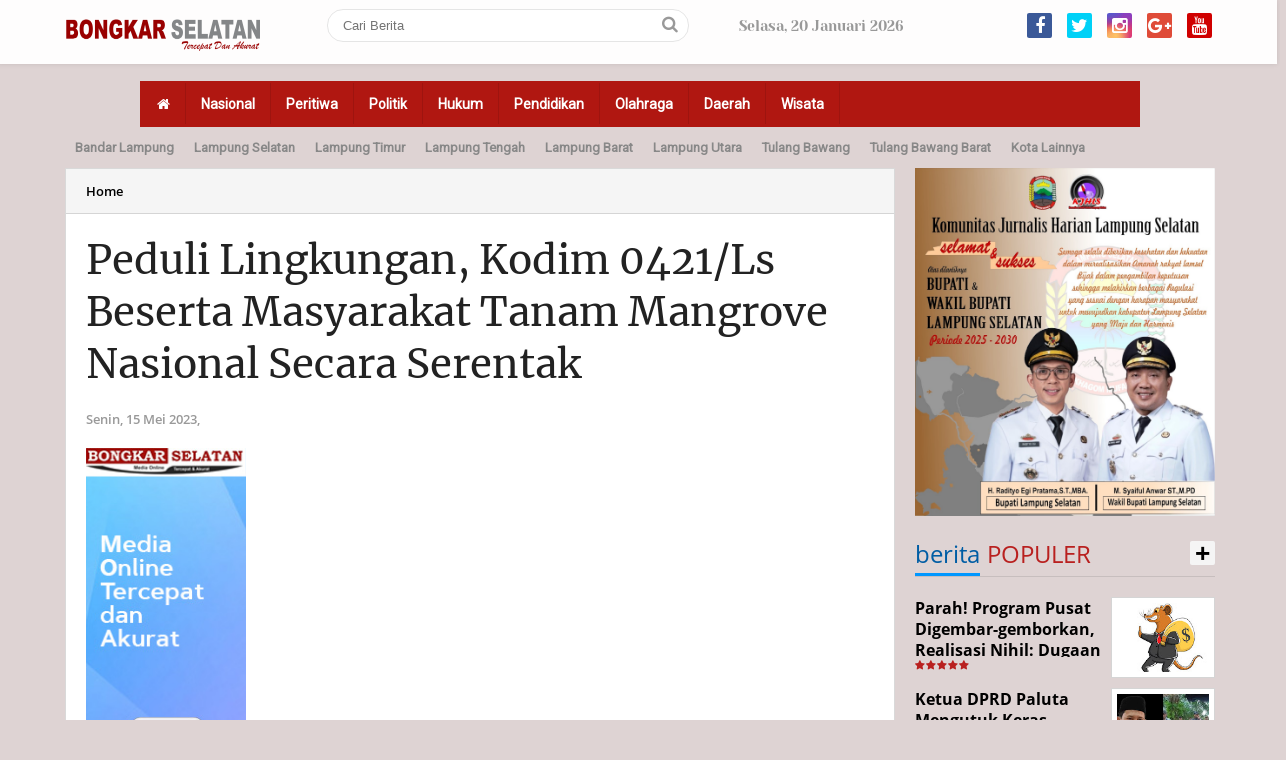

--- FILE ---
content_type: text/html; charset=utf-8
request_url: https://www.google.com/recaptcha/api2/aframe
body_size: 259
content:
<!DOCTYPE HTML><html><head><meta http-equiv="content-type" content="text/html; charset=UTF-8"></head><body><script nonce="HHi0gCkLZEz__g4Nk3cXkg">/** Anti-fraud and anti-abuse applications only. See google.com/recaptcha */ try{var clients={'sodar':'https://pagead2.googlesyndication.com/pagead/sodar?'};window.addEventListener("message",function(a){try{if(a.source===window.parent){var b=JSON.parse(a.data);var c=clients[b['id']];if(c){var d=document.createElement('img');d.src=c+b['params']+'&rc='+(localStorage.getItem("rc::a")?sessionStorage.getItem("rc::b"):"");window.document.body.appendChild(d);sessionStorage.setItem("rc::e",parseInt(sessionStorage.getItem("rc::e")||0)+1);localStorage.setItem("rc::h",'1768919973971');}}}catch(b){}});window.parent.postMessage("_grecaptcha_ready", "*");}catch(b){}</script></body></html>